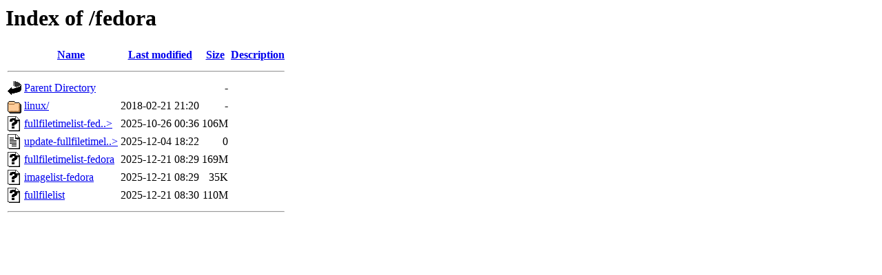

--- FILE ---
content_type: text/html;charset=ISO-8859-1
request_url: http://mirror.slu.cz/fedora/?C=M;O=A
body_size: 2020
content:
<!DOCTYPE HTML PUBLIC "-//W3C//DTD HTML 3.2 Final//EN">
<html>
 <head>
  <title>Index of /fedora</title>
 </head>
 <body>
<h1>Index of /fedora</h1>
  <table>
   <tr><th valign="top"><img src="/icons/blank.gif" alt="[ICO]"></th><th><a href="?C=N;O=A">Name</a></th><th><a href="?C=M;O=D">Last modified</a></th><th><a href="?C=S;O=A">Size</a></th><th><a href="?C=D;O=A">Description</a></th></tr>
   <tr><th colspan="5"><hr></th></tr>
<tr><td valign="top"><img src="/icons/back.gif" alt="[PARENTDIR]"></td><td><a href="/">Parent Directory</a>       </td><td>&nbsp;</td><td align="right">  - </td><td>&nbsp;</td></tr>
<tr><td valign="top"><img src="/icons/folder.gif" alt="[DIR]"></td><td><a href="linux/">linux/</a>                 </td><td align="right">2018-02-21 21:20  </td><td align="right">  - </td><td>&nbsp;</td></tr>
<tr><td valign="top"><img src="/icons/unknown.gif" alt="[   ]"></td><td><a href="fullfiletimelist-fedora.1Zx5yLNqiQ">fullfiletimelist-fed..&gt;</a></td><td align="right">2025-10-26 00:36  </td><td align="right">106M</td><td>&nbsp;</td></tr>
<tr><td valign="top"><img src="/icons/text.gif" alt="[TXT]"></td><td><a href="update-fullfiletimelist.lock">update-fullfiletimel..&gt;</a></td><td align="right">2025-12-04 18:22  </td><td align="right">  0 </td><td>&nbsp;</td></tr>
<tr><td valign="top"><img src="/icons/unknown.gif" alt="[   ]"></td><td><a href="fullfiletimelist-fedora">fullfiletimelist-fedora</a></td><td align="right">2025-12-21 08:29  </td><td align="right">169M</td><td>&nbsp;</td></tr>
<tr><td valign="top"><img src="/icons/unknown.gif" alt="[   ]"></td><td><a href="imagelist-fedora">imagelist-fedora</a>       </td><td align="right">2025-12-21 08:29  </td><td align="right"> 35K</td><td>&nbsp;</td></tr>
<tr><td valign="top"><img src="/icons/unknown.gif" alt="[   ]"></td><td><a href="fullfilelist">fullfilelist</a>           </td><td align="right">2025-12-21 08:30  </td><td align="right">110M</td><td>&nbsp;</td></tr>
   <tr><th colspan="5"><hr></th></tr>
</table>
</body></html>
